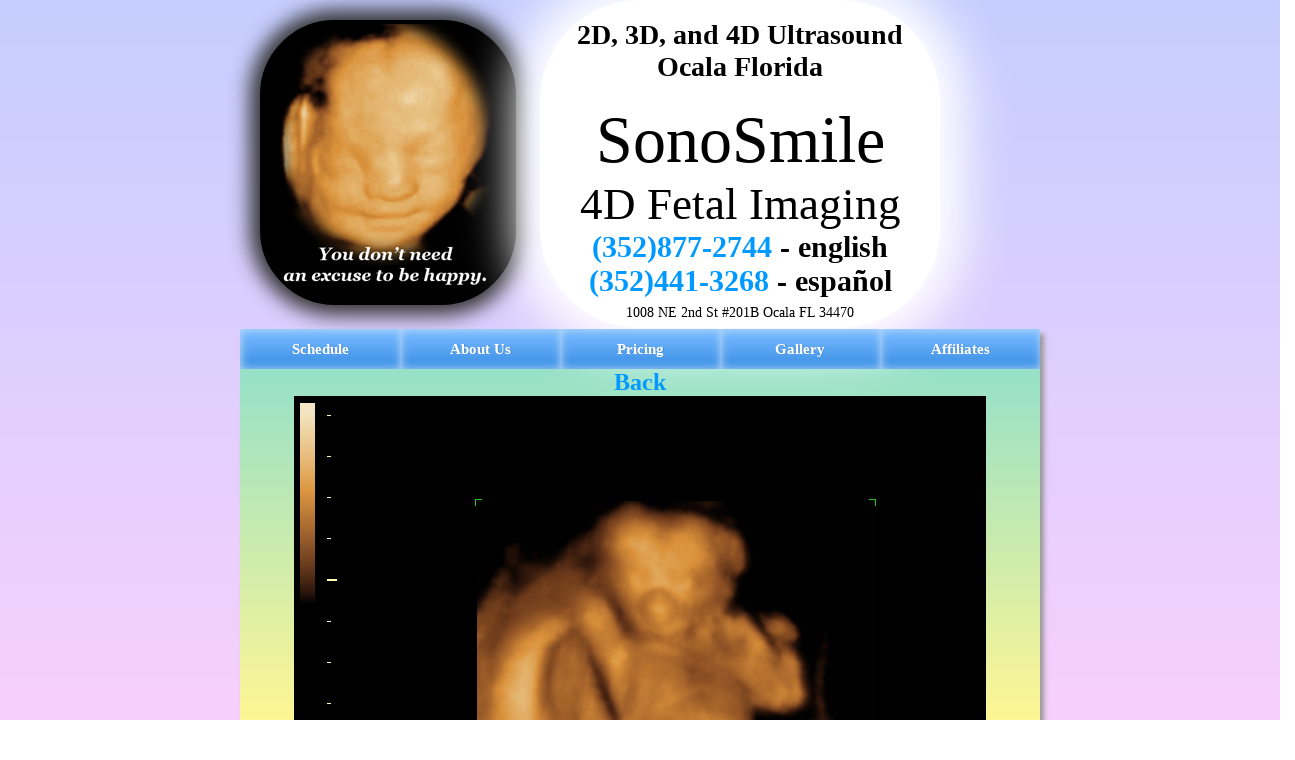

--- FILE ---
content_type: text/html; charset=UTF-8
request_url: https://www.sonosmile.com/ultrasound-pictures-by-week.php?pic=16wks-4.jpg
body_size: 2134
content:
<!DOCTYPE html">
<html>
	<head>
		<meta name="KEYWORDS" content="3d ultrasound, 3d ultrasound miami, 4d fetal imaging, 3d sonogram, ultrasound">
		<meta name="DESCRIPTION" content="This page shows typical 3D ultrasound images from 11 to 36 weeks. All of these images were taken here at SonoSmile which does amazing 3D ultrasound in Ocala Florida">
		<meta name="viewport" content="width=device-width, initial-scale=1.0">
		<title>How will your baby look in a 3D ultrasound?</title>
		<link rel="stylesheet" media="screen and (min-width: 800px)" href="css/style.css">
		<link rel="stylesheet" media="screen and (max-width: 800px)" href="css/style-mobile.css">
		<link rel="stylesheet" media="screen and (max-width: 800px)" href="css/style-index-mobile.css">
		<link rel="stylesheet" media="screen and (min-width: 800px)" href="css/index-style.css">

		<style>
			@media screen and (max-width:800px){
				div.content{
				padding: 0px 20px;
				width: calc(100% - 40px);
				}	

				img{
					max-width: 100%;
				}
				.buttons {
					font-size: small;
					width: calc(20% - 2px);
					margin-right: 2px;
				}
			}
		</style>
		<script type="text/javascript">
			var _gaq = _gaq || [];
			_gaq.push(['_setAccount', 'UA-3864923-3']);
			_gaq.push(['_setDomainName', '.sonosmile.com']);
			_gaq.push(['_trackPageview']);
			(function() {
    			var ga = document.createElement('script'); ga.type = 'text/javascript'; ga.async = true;
    			ga.src = ('https:' == document.location.protocol ? 'https://ssl' : 'http://www') + '.google-analytics.com/ga.js';
    			var s = document.getElementsByTagName('script')[0]; s.parentNode.insertBefore(ga, s);
			})();
		</script>
	</head>
	<body>
	<div class="header">
	<div class="logo-wrapper">
		<img class="logo" src="images/james-michael-3d-ultrasound-smiling-at-25-weeks-pregnancy.jpg" width="250" alt="3D ultrasound Ocala - SonoSmile" />
	</div>

	<div class="bubble">
		<h1 class="catchline">
			<span class="h1-line1">2D, 3D, and 4D Ultrasound<br></span>
			<span class="h1-line2">Ocala Florida</span>
		</h1>
		<br>
		<span class="title">SonoSmile<br></span>
		<span class="subtitle">
			4D Fetal Imaging<br>
		</span>
    	
    	<span class="phone">
       		(352)877-2744 - english<br>
       		(352)441-3268 - español<br>
		</span>
    	<span class="address">
			1008 NE 2nd St #201B Ocala FL 34470<br>
		</span>
	</div>
</div>
<script>
	var numbersToReplace = document.getElementsByClassName("phone")[0].innerHTML;
	numbersToReplace = numbersToReplace.replace("(352)877-2744","<a href='tel:+13528772744'>(352)877-2744</a>");
	numbersToReplace = numbersToReplace.replace("(352)441-3268","<a href='tel:+13524413268'>(352)441-3268</a>");
	document.getElementsByClassName("phone")[0].innerHTML = numbersToReplace;
</script>
	<div class="center" style="text-align:center;">
	<div class="nav">
	<a href="https://www.sonosmile.com/ocala/pick-a-package.php?A" class="buttons">Schedule</a><a href="https://www.sonosmile.com/about-us.html" class="buttons">About Us</a><a href="https://www.sonosmile.com/ocala/pick-a-package.php?B" class="buttons">Pricing</a><a href="https://www.sonosmile.com/ultrasound-pictures-by-week.php" class="buttons">Gallery</a><a href="https://www.sonosmile.com/affiliates.php" class="buttons">Affiliates</a>
</div><a href="ultrasound-pictures-by-week.php">

					<h2>Back</h2>

					</a>

					<div id="gallery-wrapper">

						<img src="ultrasound-pictures-by-week/16wks-4.jpg" alt="3d sonogram image at 16 weeks" class="enlarged">

					</div>	</div>
</div>
<h3 class="location-heading">HD, 4D and 3D ultrasound in Loving Arms Birth and Wellness Center in Ocala Florida.</h3>
<div class="footer"><a href="http://www.sonosmile.com/">Home</a> | <a href="http://www.sonosmile.com/privacy-policy.html" target="_blank">Privacy Policy</a> | <a href="http://www.sonosmile.com/sitemap.html" target="_blank">Site map</a> | <a href="http://www.sonosmile.com/contact-us.php" target="_blank">Contact Us</a></div>
<div align="center">&copy;2026 Multi-Dimensional Imaging, LLC. All rights reserved</div>
<script>
/*
function setDataObj(event){
	var data = {};
	data.eventType = event.type;
	data.referrer = document.referrer;
	data.dimensions = window.screen.width + " x " + window.screen.height;
	data.url = location.href;
	data.getParameters = Object.fromEntries(new URLSearchParams(location.search));
	dataBlurb = encodeURI(btoa(JSON.stringify(data)));
	return dataBlurb
}

window.addEventListener("beforeunload", function (e) {
	const xhr = new XMLHttpRequest();
	xhr.open("GET", "?data="+setDataObj(e));
	xhr.send();
});
*/
</script>
<script src="https://ajax.googleapis.com/ajax/libs/jquery/2.1.4/jquery.min.js"></script>
<script>
	$( document ).ready(function() {
//        	$(".weeks-pics img").hide();
		$(".weeks-pics").click(function(){
			$(this).find("img").toggle("slow");
		});
	});
</script>
<script src="lozad.js"></script>
<script>
const observer = lozad(); // lazy loads elements with default selector as '.lozad'
observer.observe();
</script>
</body>
</html>

--- FILE ---
content_type: text/css
request_url: https://www.sonosmile.com/css/style.css
body_size: 19255
content:
@charset "utf-8";
/* CSS Document */
html{
	filter: progid:DXImageTransform.Microsoft.gradient( startColorstr='#C5CEFF', endColorstr='#F8D0FD',GradientType=0 );
	background: -ms-linear-gradient(#C5CEFF, #F8D0FD);
	background: -webkit-gradient(linear, left top, left bottom, from(#C5CEFF), to(#F8D0FD)) fixed;
	background: -moz-linear-gradient(top, #C5CEFF, #F8D0FD);
	margin:0px;
	padding:0px;
	min-height:100%;
	height: 100%;
/*	overflow-x: hidden;*/
}

body{
	margin:0px;
	padding:0px;
	overflow-x: hidden;
	min-height:100%;
	display:block;
    position:relative;
}

.background-overlay-season
{
	position:absolute;
	left:0px;
	top:0px;
	z-index:-1;
	width:100%;
/*	background-image:url(https://sonosmile.com/images/st-patricks.png);*/
	margin:0px;
	padding:0px;
	overflow-x: hidden;
	min-height:100%;
	display:block;
}

p
{
	text-align:left;
}

a
{
	text-decoration: none;
	color:#09F;
}

.content sup
{
	font-size:9px;
}

a:hover
{
	color:#7DCBFF;
}

p
{
	padding:3px;
}

input.goButton
{
padding:10px;
/*give the button curved corners, alter the size as required*/
-moz-border-radius: 10px;
-webkit-border-radius: 10px;
border-radius: 10px;
}

input.goButton:hover, input.gobutton:focus
{
/*reduce the drop shadow size to give a pushed button effect*/
-webkit-box-shadow: 0 0 1px rgba(0,0,0, .75);
-moz-box-shadow: 0 0 1px rgba(0,0,0, .75);
box-shadow: 0 0 1px rgba(0,0,0, .75);
background-color:#CCC;
}

h1
{
	display:inline-block;
	text-align:center;
	font-family:Georgia, "Times New Roman", Times, serif;
	font-weight:bolder;
/*	border:thin;*/
/*	border-style:solid;*/
}
h2
{
	margin:0px;

}

h3
{
	margin:0px;
}

.center
{
	width: 800px;
	background: #9EFFC9;
	filter: progid:DXImageTransform.Microsoft.gradient( startColorstr='#28CBFF', endColorstr='#FFF694',GradientType=0 );
	background: -webkit-gradient(linear, left top, left bottom, from(#28CBFF), to(#FFF694)) fixed;
	background: -moz-linear-gradient(top, #28CBFF, #FFF694);
	margin-left:auto;
	margin-right:auto;
	border-radius: 0px		0px		15px	10px;
    -moz-border-radius:  0px     0px	15px	10px;
	-moz-box-shadow: 4px 5px 5px 0px #999;
    -webkit-box-shadow: 4px 5px 5px 0px #999;
    box-shadow: 4px 5px 5px 0px #999;
}

.problem-solver
{
	background-color:rgba(256,256,256,0.6);
	background-size:cover;
	padding:10px;
}

.problem-solver h2
{
	font-size:34px;
}
.problem-solver a
{
	font-size:16px;
	margin-left:10%;
	padding:10px;
	display:block;
	color:#00F;
}
.problem-solver a:hover
{
	color:#09F;

}

div.header
{
	margin-left:auto;
	margin-right:auto;
	width:800px;
}

.logo-wrapper
{
	display:inline; 
}
.logo
{
	display:inline;
	overflow:auto;
	margin:20px;
	background-color:#000;
    border-style:solid;
    -moz-border-radius: 75px;
    border-radius: 75px;
    -webkit-box-shadow: 0 0 20px 10px #333;
    -moz-box-shadow: 0 0 20px 10px #333;
    box-shadow: 0 0 20px 10px #333;
}

.bubble
{
	vertical-align:top;
	display:inline-block;
	text-align:center;
	width:400px;
/* 	margin:10px;
	padding:20px; */
	background:#FFF;
	-moz-border-radius: 100px;
    border-radius: 100px;
    -webkit-box-shadow: 0 0 50px 25px #fff;
    -moz-box-shadow: 0 0 50px 25px #fff;
    box-shadow: 0 0 50px 25px #fff;

/*	-moz-box-shadow: inset 0 0 50px #9EFFC9;
    -webkit-box-shadow: inset 0 0 50px #9EFFC9;
    box-shadow: inset 0 0 50px #9EFFC9;
*/
}

.title
{
	font-size:66px;
}

.subtitle
{
	font-size:45px;		
}

.catchline
{
	font-size:28px;
}


.content
{
	font-family:Georgia, 'Times New Roman', Times, serif;
	color:#000;
	padding:15px;

}

.baby-name
{
	font-size:14px;
	position:relative;
	margin:5px;
	padding:10px !important;
	background-color:#FFF;
	display:inline-block;
	-moz-border-radius: 15px;
    border-radius: 15px;
	-moz-box-shadow: 3px 3px 4px #444;
	-webkit-box-shadow: 3px 3px 4px #444;
	box-shadow: 3px 3px 4px #444;
	-ms-filter: "progid:DXImageTransform.Microsoft.Shadow(Strength=4, Direction=135, Color='#444444')";
	filter: progid:DXImageTransform.Microsoft.Shadow(Strength=4, Direction=135, Color='#444444');
	vertical-align: top;
}

.baby-name:hover
{
	-moz-box-shadow: inset 2px 3px #999;
	-webkit-box-shadow: inset 2px 3px #999;
	box-shadow: inset 2px 3px #999;
}

.baby-name:visited
{
	position:absolute;
	top:0px;
	left:0px;
}

#highlighted
{
	background-color:#FF0;
}

.ultrasound-service
{
	font-size:14px;
	position:relative;
	margin:5px;
	padding:10px;
	background-color:#FFF;
	display:inline-block;
	width:28%;
	min-height:140px;
	-moz-border-radius: 15px;
    border-radius: 15px;
	-moz-box-shadow: 3px 3px 4px #444;
	-webkit-box-shadow: 3px 3px 4px #444;
	box-shadow: 3px 3px 4px #444;
	-ms-filter: "progid:DXImageTransform.Microsoft.Shadow(Strength=4, Direction=135, Color='#444444')";
	filter: progid:DXImageTransform.Microsoft.Shadow(Strength=4, Direction=135, Color='#444444');
	vertical-align: top;
}

.ultrasound-service-packages
{
	font-size:14px;
	position:relative;
	margin:5px;
	padding:10px;
	background-color:#FFF;
	display:inline-block;
	min-height:140px;
	width:45%;
	-moz-border-radius: 15px;
    border-radius: 15px;
	-moz-box-shadow: 3px 3px 4px #444;
	-webkit-box-shadow: 3px 3px 4px #444;
	box-shadow: 3px 3px 4px #444;
	-ms-filter: "progid:DXImageTransform.Microsoft.Shadow(Strength=4, Direction=135, Color='#444444')";
	filter: progid:DXImageTransform.Microsoft.Shadow(Strength=4, Direction=135, Color='#444444');
	vertical-align: top;
	text-align:left;
}

.package-buttons
{
	width:100%;
	text-align:center;
	height: 45px;
}

.package-buttons a
{
	padding:2px;
	padding-top:2px;
	padding-bottom:2px;
	width:100px;
	display:inline-block;
	margin:10px;
	-moz-border-radius: 10px;
    border-radius: 10px;
	line-height:30px;
	height:30px;
	-moz-box-shadow: 3px 3px 4px #444;
	-webkit-box-shadow: 3px 3px 4px #444;
	box-shadow: 3px 3px 4px #444;
	-ms-filter: "progid:DXImageTransform.Microsoft.Shadow(Strength=0, Direction=135, Color='#444444')";
	filter: progid:DXImageTransform.Microsoft.Shadow(Strength=0, Direction=135, Color='#444444');
}
.package-buttons a:hover
{
	-moz-border-radius: 10px;
    border-radius: 10px;
	line-height:30px;
	height:30px;
	-moz-box-shadow: inset 2px 3px #999;
	-webkit-box-shadow: inset 2px 3px #999;
	box-shadow: inset 2px 3px #999;
	-ms-filter: "progid:DXImageTransform.Microsoft.Shadow(Strength=4, Direction=135, Color='#444444')";
	filter: progid:DXImageTransform.Microsoft.Shadow(Strength=4, Direction=135, Color='#444444');
	margin-bottom:-10px;
}


.about-us
{
	overflow:hidden;
	font-size:14px;
	width:700px;
	margin-left:auto;
	margin-right:auto;
	padding:10px;
	background-color:#FFF;
	display:block;
	-moz-border-radius: 15px;
    border-radius: 15px;
	-moz-box-shadow: 3px 3px 4px #444;
	-webkit-box-shadow: 3px 3px 4px #444;
	box-shadow: 3px 3px 4px #444;
	-ms-filter: "progid:DXImageTransform.Microsoft.Shadow(Strength=4, Direction=135, Color='#444444')";
	filter: progid:DXImageTransform.Microsoft.Shadow(Strength=4, Direction=135, Color='#444444');
	vertical-align: top;
}

#two
{
	width:61%;
}

#three
{
	width:96%;
	text-align:center;
}

.ultrasound-service:hover
{
	-moz-box-shadow: inset 2px 3px #999;
	-webkit-box-shadow: inset 2px 3px #999;
	box-shadow: inset 2px 3px #999;
}

.ultrasound-service:hover a
{
	color:#09F;
}


.service-text
{
	margin:auto;
	text-align:left;
}

.hyperspan
{
position:absolute; 
  width:100%;
  height:100%;
  top:0;
  left: 0;

  /* edit: added z-index */
  z-index: 1;
}


.phone{
	font-family:Georgia, "Times New Roman", Times, serif;
	font-size:30px;
	font-weight: bolder;
}

.address
{
	font-size:14px;
	line-height:30px;
}

/* This imageless css button was generated by CSSButtonGenerator.com */

.buttons {
	-moz-box-shadow:inset 1px 0px 10px 0px #bbdaf7;
	-webkit-box-shadow:inset 1px 0px 10px 0px #bbdaf7;
	box-shadow:inset 1px 0px 10px 0px #bbdaf7;
	background:-webkit-gradient( linear, left top, left bottom, color-stop(0.05, #79bbff), color-stop(1, #378de5) );
	background:-moz-linear-gradient( center top, #79bbff 5%, #378de5 100% );
	filter:progid:DXImageTransform.Microsoft.gradient(startColorstr='#79bbff', endColorstr='#378de5');
	background-color:#79bbff;
	/*-moz-border-radius:11px;*/
	/* -webkit-border-radius:11px; */
	/* border-radius:11px; */
	/*	border:1px solid #84bbf3;*/
	display:inline-block;
	color:#ffffff;
	text-align:center;
	font-family:Georgia;
	font-size:15px;
	font-weight:bold;
	text-decoration:none;
	text-shadow:1px 0px 0px #528ecc;
	width:20%;
	color:#FFF;
	height:40px;
	line-height:40px;
}

.buttons:hover {
	background:-webkit-gradient( linear, left top, left bottom, color-stop(0.05, #378de5), color-stop(1, #79bbff) );
	background:-moz-linear-gradient( center top, #378de5 5%, #79bbff 100% );
	filter:progid:DXImageTransform.Microsoft.gradient(startColorstr='#378de5', endColorstr='#79bbff');
	background-color:#378de5;
}

.buttons:active {
	position:relative;
	top:1px;
}

.nav
{
	width:100%;
	margin:0px;
}

.main {
	background-color:#000;
	width:960px;
	padding-top:0px;
	min-height:100%;
	margin-left: auto;
	margin-right:auto;
	-moz-border-radius:11px;
	-webkit-border-radius:11px;
	border-radius:11px;
	-moz-box-shadow:    20px 5px 40px 20px #1B1B1B;
	-webkit-box-shadow: 20px 5px 40px 20px #1B1B1B;
	box-shadow:         20px 5px 40px 20px #1B1B1B;
	}

.motto
{
	font-size:24px;
	font-style:italic;
	text-align:center;
}

.about
{
	text-indent:10px;
}

.floatedimg
{
	float:left;
	margin-right:10px;
}

.right-floatedimg
{
	float:right;
	margin-left:10px;
}

.before-after-pics
{
width:770px;
margin-left:auto;
margin-right:auto;
padding-bottom:5px;
}


.location{
	background-color:#FFF;
	width:40%;
	display:inline-block;
	padding:20px;
	-moz-border-radius:11px;
	-webkit-border-radius:11px;
	border-radius:11px;
}

.gallery
{
	width:32%;
}

.gallery:hover
{
/*	border-bottom-style:solid;
	border-color:#FF0;*/
	opacity:0.8;
	filter:alpha(opacity=80); /* For IE8 and earlier */
}

.center-head
{
	width:100%;
	text-align:center;
}

#gallery-wrapper
{
	width:700px;
	margin-left:auto;
	margin-right:auto;
}

.scroll-table
{
	margin:5px;
	width:550px;
	height:200px;
	margin-left:auto;
	margin-right:auto;
	overflow:auto;
	background-color:#FFF;
}

.baby-names-list
{
	width:100%;
	border-collapse:collapse;
}

.baby-names-list td
{
	margin:0px;
	padding:0px;
	padding-right:3px;
	padding-left:3px;
	text-align:center;
}

.even
{
	background-color:#E5FBFF;
}
.odd
{
	background-color:#FFEAFF;
}

.baby-shower-text-box
{
	position:relative;
	top:0px;
	left:0px;
	background-image:url(images/semitransparent.png);
	padding:10px;
	margin:10px;
	overflow:hidden;
	z-index:2;
}

.baby-shower-text-box p
{
	font-size:-1em;
}

.hovering-image
{
	position: relative;
	top:-20px;
	left: 600px;
	width: 450px;
	height: 542px;
	margin-bottom:-542px;
	background-image: url("images/3d-ultrasound-baby-shower.png");
}

.background-overlay
{
	position:absolute;
	left:0px;
	top:0px;
/*	z-index:-1;*/
	width:100%;
	background-image:url(images/confetti.png);
	margin:0px;
	padding:0px;
	overflow-x: hidden;
	min-height:100%;
	display:block;
}

.package-description li
{
	margin-left:-23px;
}

.package-price
{
	font-weight:bold;
	font-size:24px;
}

.social-bar
{
	margin-left:80%;
	display:inline-block;
}

.social-bar a
{

}

.social-bar img
{
	border:none;
	width:50px;
	height:50px;
	transition:width .2s;
	-webkit-transition:width .2s; /* Safari */
}

.social-bar img:hover
{
	width:60px;
	height:60px;
	margin-bottom:-10px;
}

.credit
{
	font-size:9px;
	width:250px;
	margin-left:auto;
	margin-right:auto;
}

.close
{
	float:right;
}

.footer
{
	text-align:center;
	width:100%;
	margin:15px;
}

.package-wrapper
{
	width:780px;
	padding:0px;
	margin:0px;
	margin-left:auto;
	margin-right:auto;
}

.weeks-pics
{
	cursor:pointer;
	font-size:36px;
	font-family:Georgia, Times New Roman, Times, serif;
	width:780px;
	padding:10px;
}

.gift-payment-form
{
	position:relative;
	top:-20px;
	margin-bottom:-20px;
	vertical-align:top;
	display:inline-block;
	width:46%;
	padding:10px;
}

.dateTimecontainter
{
	background-color:rgba(256,0,0,0.1);
	margin:15px;
	padding:10px;
}

.dateTimes
{
	margin: 10px;
	padding:0px;
	display:inline-block;
	font-size:24px;
	font-family:Georgia, "Times New Roman", Times, serif;
	background: #FFF;
	-moz-border-radius: 100px;
	border-radius: 100px;
	-webkit-box-shadow: 0 0 10px 10px #fff;
	-moz-box-shadow: 0 0 10px 10px #fff;
	box-shadow: 0 0 10px 10px #fff;
}

.deposit-form
{
	background-color:rgba(256,256,256,0.4);
	margin:5px;
	padding:5px;
	vertical-align:top;
}

.field,input[type=text], textarea {
	width:100%;
	background-color:#FFF;
}
.field,input[type=text],input[type=password],input[type=date],textarea {    width: 100%;    padding: 12px 20px;    margin: 8px 0;    box-sizing: border-box;    border: 3px solid #ccc;    -webkit-transition: 0.5s;    transition: 0.5s;    outline: none;	border-radius:2px;}input[type=text]:focus {    border: 3px solid #555;}
input[type=submit]{ background-color:#f0f0f0; /* width: 100px; */   padding: 12px 20px;    margin: 8px 0;    box-sizing: border-box;    -webkit-transition: 0.5s;    transition: 0.5s;    outline: none;	border-radius:5px;	font-size:20px;} input[type=submit]:hover {	background-color:#9e9e9e;}

.verify-package {
	width:350px;
	vertical-align:top;
	padding:10px;
	margin:5px;
	background-color:#FFF;
	-moz-border-radius:11px;
	-webkit-border-radius:11px;
	border-radius:11px;
	display:inline-block;
}

.verify-package h3
{
	margin-bottom:10px;
}

.verify-package p
{
	padding:1px;
	margin:1px;	
}

.receipt
{
	-moz-border-radius: 10px;
	border-radius: 10px;
	padding:25px;
	text-align:left;
	width:500px;
	margin-left:auto;
	margin-right:auto;
	background-color:#FFF;
}

.receipt h2
{
	text-align:center;
}


.facebook-like-button
{
	width:500px;
	margin-left:auto;
	margin-right:auto;
}

.facebook-like-button p
{
	padding-top:10px;
	margin:5px;
	display:inline-block;
	vertical-align:top;
	font-style:italic;
}

.facebook-like-button iframe
{
	width:175px;
}

.recommendations
{
	padding:10px;
	background-color:rgba(256,256,256,0.6);
	
}

.recommendations li
{
	padding:5px;


}

.google-reviews-container
{
	overflow: hidden;
	width: 220px;
	height: 108px;
}


.google-reviews-container-container
{
	display:inline-block;
	background-color:#FFF;
	-moz-border-radius:11px;
	-webkit-border-radius:11px;
	border-radius:11px;
	width: 220px;
	height: 108px;
	padding:5px;
	margin:5px;

}

.google-reviews
{
	border: 0;
	margin-left: -10px;
	margin-top: -10px;
}

.facebook-reviews-container
{
	display:inline-block;
}

.facebook-reviews-container img
{
	-moz-border-radius:15px;
	-webkit-border-radius:15px;
	border-radius:15px;
	padding:5px;
	background-color:#FFF;

}

.iframe_left_block 
{
	width:100%;
	margin:auto;
	height:300px;
	padding-bottom:20px;
}

.iframe_left_block iframe 
{
    max-width: 165%
}

.caption ul li
{
	font-weight:bold;
	font-size:larger;
}

.caption ol li
{
	text-indent:0px;
	margin-left:-20px;
}


.caption ul
{
	list-style-image: url('images/checkmark.png');
}

.iframe_right_block 
{
	width:100%;
	margin:auto;
	height:320px;
}

.iframe_right_block .iframe_div
{
    width:450px;
    float: right;
    margin-right: 30px;
}

.iframe_right_block iframe 
{
    max-width: 100%
}

.iframe_right_block .caption
{
	text-indent:10px;
	padding-right:5px;
	padding-left:5px;
	background:#FFF;
	padding:10px;
    width:245px;
	float:left;
}

.location-heading {
    text-align: center;
    /* margin: 40px auto 15px; */
    font-size: 14px;
    text-transform: capitalize;
    font-family: Georgia, 'Times New Roman', Times, serif;
    font-style: italic;
    text-align: center;
    font-weight: 600;
    color: #333;
    display: block;
    float: none;
    /* margin-top: 60px; */
    clear: both;
    padding: 25px 0px 10px;
}

.checkout-confirmation h2,h3{
padding:5px;
font-weight: normal;	
}

#solution-bar a
{
	margin-left:auto;
	margin-right:auto;
}

#solution-bar div
{
	display:inline-block;
	margin:10px;
	width:120px;
	vertical-align:top;
}


#schedule_link a
{
	background-image: url('images/schedule-icon.gif');
	background-position:center;
	width: 40px;
	height:40px;
}

#schedule_link a:hover 
{
   background-image: url('images/schedule-hover-icon.gif');
	
}

#questions_link a
{
	background-image: url('images/question-mark.png');
	background-position:center;
	width: 40px;
	height:40px;
}

#questions_link a:hover 
{
   background-image: url('images/question-mark-hover.png');
}


#solution-bar
{
	width:80%;
	margin-left:auto;
	margin-right:auto;
}

#solution-bar p
{
	text-align:center;
}

#map_link a
{
	background-image: url('images/map-icon.gif');
	background-position:center;
	width: 40px;
	height:40px;
}

#map_link a:hover 
{
   background-image: url('images/map-icon-hover.gif');
}

#gallery_link a
{
	background-image: url('images/gallery-icon.gif');
	background-position:center;
	width: 50px;
	height:50px;
}

#gallery_link a:hover 
{
   background-image: url('images/gallery-icon-hover.gif');
}

#step4of4{
	padding:20px;
}

.disclaimer{
	float:left;
	width:80%;
	margin-bottom:-50px;
}

		.alert {
  padding: 15px;
  margin-bottom: 20px;
  border: 1px solid transparent;
  border-radius: 4px;
}
.alert h4 {
  margin-top: 0;
  color: inherit;
}
.alert .alert-link {
  font-weight: bold;
}
.alert > p,
.alert > ul {
  margin-bottom: 0;
}
.alert > p + p {
  margin-top: 5px;
}

.alert-dismissable,
.alert-dismissible {
  padding-right: 35px;
}
.alert-dismissable .close,
.alert-dismissible .close {
  position: relative;
  top: -2px;
  right: -21px;
  color: inherit;
}

.alert-success {
  background-color: #dff0d8;
  border-color: #d6e9c6;
  color: #3c763d;
}
.alert-success hr {
  border-top-color: #c9e2b3;
}
.alert-success .alert-link {
  color: #2b542c;
}

.alert-info {
  background-color: #d9edf7;
  border-color: #bce8f1;
  color: #31708f;
}
.alert-info hr {
  border-top-color: #a6e1ec;
}
.alert-info .alert-link {
  color: #245269;
}

.alert-warning {
  background-color: #fcf8e3;
  border-color: #faebcc;
  color: #8a6d3b;
}
.alert-warning hr {
  border-top-color: #f7e1b5;
}
.alert-warning .alert-link {
  color: #66512c;
}

.alert-danger {
  background-color: #f2dede;
  border-color: #ebccd1;
  color: #a94442;
}
.alert-danger hr {
  border-top-color: #e4b9c0;
}
.alert-danger .alert-link {
  color: #843534;
}

--- FILE ---
content_type: text/css
request_url: https://www.sonosmile.com/css/index-style.css
body_size: 3724
content:
@charset "utf-8";
/* CSS Document */
.iframe_left_block {
	width:100%;
	margin:auto;
	height:300px;
	padding-bottom:40px;
	padding-left:15px;
}

.iframe_left_block .iframe_div{
    width:470px;
    float: left;
    margin-right: 30px;
	overflow:hidden;
}

.iframe_left_block .caption{
	text-indent:10px;
	padding-right:5px;
	padding-left:5px;
	background:#FFF;
	padding:10px;
    width:245px;
    float: left;
}

.caption{
	-webkit-box-shadow: 5px 10px 10px rgba(0,0,0, .75);
	-moz-box-shadow: 5px 10px 10px rgba(0,0,0, .75);
	box-shadow: 5px 10px 10px rgba(0,0,0, .75);
}

.iframe_left_block iframe {
    max-width: 165%
}

.caption ul li{
	font-weight:bold;
	font-size:larger;
}

.caption ol li{
	text-indent:0px;
	margin-left:-20px;
}


.caption ul{
	list-style-image: url('images/checkmark.png');
}

.iframe_right_block {
	width:100%;
	margin:auto;
	height:320px;
	padding-left:15px;
}

.iframe_right_block  .iframe_div{
    width:450px;
    float: right;
    margin-right: 30px;
}

.iframe_right_block iframe {
    max-width: 100%
}

.iframe_div img{
	width:100%;
	height:91%;
}

.iframe_right_block .caption{
	text-indent:10px;
	padding-right:5px;
	padding-left:5px;
	background:#FFF;
	padding:10px;
    width:245px;
	float:left;
}

#solution-bar a{
	margin-left:auto;
	margin-right:auto;
}

#solution-bar div{
	display:inline-block;
	margin:10px;
	width:120px;
	vertical-align:top;
}


#schedule_link a{
	background-image: url('images/schedule-icon.gif');
	background-position:center;
	width: 40px;
	height:40px;
}

#schedule_link a:hover {
   background-image: url('images/schedule-hover-icon.gif');
	
}

#questions_link a{
	background-image: url('images/question-mark.png');
	background-position:center;
	width: 40px;
	height:40px;
}

#questions_link a:hover {
   background-image: url('images/question-mark-hover.png');
}


#solution-bar{
	width:80%;
	margin-left:auto;
	margin-right:auto;
}

#solution-bar p{
	text-align:center;
}

#map_link a{
	background-image: url('images/map-icon.gif');
	background-position:center;
	width: 40px;
	height:40px;
}

#map_link a:hover {
   background-image: url('images/map-icon-hover.gif');
}

#gallery_link a{
	background-image: url('images/gallery-icon.gif');
	background-position:center;
	width: 50px;
	height:50px;
}

#gallery_link a:hover {
   background-image: url('images/gallery-icon-hover.gif');
}

		.alert {
  padding: 15px;
  margin-bottom: 20px;
  border: 1px solid transparent;
  border-radius: 4px;
}
.alert h4 {
  margin-top: 0;
  color: inherit;
}
.alert .alert-link {
  font-weight: bold;
}
.alert > p,
.alert > ul {
  margin-bottom: 0;
}
.alert > p + p {
  margin-top: 5px;
}

.alert-dismissable,
.alert-dismissible {
  padding-right: 35px;
}
.alert-dismissable .close,
.alert-dismissible .close {
  position: relative;
  top: -2px;
  right: -21px;
  color: inherit;
}

.alert-success {
  background-color: #dff0d8;
  border-color: #d6e9c6;
  color: #3c763d;
}
.alert-success hr {
  border-top-color: #c9e2b3;
}
.alert-success .alert-link {
  color: #2b542c;
}

.alert-info {
  background-color: #d9edf7;
  border-color: #bce8f1;
  color: #31708f;
}
.alert-info hr {
  border-top-color: #a6e1ec;
}
.alert-info .alert-link {
  color: #245269;
}

.alert-warning {
  background-color: #fcf8e3;
  border-color: #faebcc;
  color: #8a6d3b;
}
.alert-warning hr {
  border-top-color: #f7e1b5;
}
.alert-warning .alert-link {
  color: #66512c;
}

.alert-danger {
  background-color: #f2dede;
  border-color: #ebccd1;
  color: #a94442;
}
.alert-danger hr {
  border-top-color: #e4b9c0;
}
.alert-danger .alert-link {
  color: #843534;
}

--- FILE ---
content_type: text/css
request_url: https://www.sonosmile.com/css/style-mobile.css
body_size: 6702
content:
@charset "utf-8";
html{
	filter: progid:DXImageTransform.Microsoft.gradient( startColorstr='#C5CEFF', endColorstr='#F8D0FD',GradientType=0 );
	background: -ms-linear-gradient(#C5CEFF, #F8D0FD);
	background: -webkit-gradient(linear, left top, left bottom, from(#C5CEFF), to(#F8D0FD)) fixed;
	background: -moz-linear-gradient(top, #C5CEFF, #F8D0FD);
	margin:0px;
	padding:0px;
	min-height:100%;
	height: 100%;
	overflow-x: hidden;
}
body{
	margin:0px;
	padding:0px;
	overflow-x: hidden;
	min-height:100%;
	display:block;
    position:relative;
}

.field, input[type=text],input[type=password], input[type=email], input[type=date], textarea {    width: 100%;		padding: 12px 20px;    margin: 8px 0;    box-sizing: border-box;    border: 3px solid #ccc;    -webkit-transition: 0.5s;    transition: 0.5s;    outline: none;	border-radius:2px;}input[type=text]:focus {    border: 3px solid #555;}
input[type=submit]{background-color:#f0f0f0;   /* width: 100px; */   max-width: 100%; padding: 12px 20px;    margin: 8px 0;    box-sizing: border-box;    -webkit-transition: 0.5s;    transition: 0.5s;    outline: none;	border-radius:5px;	font-size:20px;}input[type=submit]:hover {	background-color:#9e9e9e;}
.background-overlay-season
{
	position:absolute;
	left:0px;
	top:0px;
	z-index:-1;
	width:100%;
/*	background-image:url(https://sonosmile.com/images/st-patricks.png);*/
	margin:0px;
	padding:0px;
	overflow-x: hidden;
	min-height:100%;
	display:block;
}

a{
	text-decoration:none;
}

/*
#google_translate_element{
	display:none;
}

.logo-wrapper{
	float:left;
	width:35%;
	padding: 2%;
	overflow:hidden;
}
*/

.logo-wrapper{
	display:none;
}

.logo{
	width:100%;
/*	position: relative;
    -moz-border-radius: 15%;
    border-radius: 15%;*/
}


.header:after { 
   content: " ";
   display: block; 
   height: 0; 
   clear: both;
}

.bubble{
	width:100%;
	padding: 0 0 10px 2%;
	margin: 0 0 10px 0;
	float:left;
	display:inline;
	text-align:center;
	background:#FFF;
	-moz-border-radius: 80px;
    border-radius: 80px;
    -webkit-box-shadow: 0 0 50px 25px #fff;
    -moz-box-shadow: 0 0 50px 25px #fff;
    box-shadow: 0 0 50px 25px #fff;
	z-index:-1;
}

.title{
	font-size: 18vw;
	font-weight:bold;
}

.subtitle{
	display:none;
}
.catchline{
	display:none;
}

.phone{
	font-size: 8vw;
}

.address{
	font-size: 4vw;
}

.nav
{
	width:100%;
	margin:0px;
}

/* This imageless css button was generated by CSSButtonGenerator.com */

.buttons {
	-moz-box-shadow:inset 1px 0px 10px 0px #bbdaf7;
	-webkit-box-shadow:inset 1px 0px 10px 0px #bbdaf7;
	box-shadow:inset 1px 0px 10px 0px #bbdaf7;
	background:-webkit-gradient( linear, left top, left bottom, color-stop(0.05, #79bbff), color-stop(1, #378de5) );
	background:-moz-linear-gradient( center top, #79bbff 5%, #378de5 100% );
	filter:progid:DXImageTransform.Microsoft.gradient(startColorstr='#79bbff', endColorstr='#378de5');
	background-color:#79bbff;
	overflow:hidden;
	display:inline-block;
	color:#ffffff;
	text-align:center;
	font-family:Georgia;
	font-size:15px;
	font-weight:bold;
	text-decoration:none;
	text-shadow:1px 0px 0px #528ecc;
	width:20%;
	color:#FFF;
	height:40px;
	line-height:40px;
}

.buttons:active {
	position:relative;
	top:1px;
}

.caption a{
	text-decoration:none;
}

.schedule_now_link{
	font-size:25px;
/*	margin-left:55%;*/
}

.disclaimer{
	text-align:center;
}

.footer
{
	text-align:center;
}
.footer a{
	text-decoration:none;
	color:#09F;
}

.weeks-pics{
/*	text-align:center; */
	font-size:11vw;
	font-weight:bold;
}

.weeks-pics img{
	width:100%;
}

.package-price{
	font-size:60px;
}

#gallery-wrapper img{
	width:100%;
}

.dateTimecontainter{
	 border-radius: 4px;
    border: 1px solid rgba(256,0,0,0.1);
    padding: 5px 15px 1px;
    background-color: rgba(256,0,0,0.1);
    margin-bottom: 10px;
}
.content{
	    padding: 10px;
}
.hyperspan {
    position: absolute;
    width: 100%;
    height: 100%;
    top: 0;
    left: 0;
    z-index: 1;
}


    table {
        width:100%;
    }
    td{
    	width:50%;
    }
	
    input[type=text],input[type=password], input[type=email] , textarea {
        width:100%;
    }

    .goButton{
    	width: 192%;
    }

    .dateTimes {
    margin: 10px;
    padding: 0px;
    display: inline-block;
    font-size: 24px;
    font-family: Georgia, "Times New Roman", Times, serif;
    background: #FFF;
    -moz-border-radius: 100px;
    border-radius: 100px;
    -webkit-box-shadow: 0 0 10px 10px #fff;
    -moz-box-shadow: 0 0 10px 10px #fff;
    box-shadow: 0 0 10px 10px #fff;
}

.baby-name h3 {
    margin: 0px;
}

.baby-name {
    font-size: 14px;
    position: relative;
    margin: 5px;
    padding: 10px 15px !important;
    background-color: #FFF;
    display: inline-block;
    -moz-border-radius: 15px;
    border-radius: 15px;
    -moz-box-shadow: 3px 3px 4px #444;
    -webkit-box-shadow: 3px 3px 4px #444;
    box-shadow: 3px 3px 4px #444;
    -ms-filter: "progid:DXImageTransform.Microsoft.Shadow(Strength=4, Direction=135, Color='#444444')";
    filter: progid:DXImageTransform.Microsoft.Shadow(Strength=4, Direction=135, Color='#444444');
    vertical-align: top;
}

.alert {
  padding: 15px;
  margin-bottom: 20px;
  border: 1px solid transparent;
  border-radius: 4px;
}
.alert h4 {
  margin-top: 0;
  color: inherit;
}
.alert .alert-link {
  font-weight: bold;
}
.alert > p,
.alert > ul {
  margin-bottom: 0;
}
.alert > p + p {
  margin-top: 5px;
}

.alert-dismissable,
.alert-dismissible {
  padding-right: 35px;
}
.alert-dismissable .close,
.alert-dismissible .close {
  position: relative;
  top: -2px;
  right: -21px;
  color: inherit;
}

.alert-success {
  background-color: #dff0d8;
  border-color: #d6e9c6;
  color: #3c763d;
}
.alert-success hr {
  border-top-color: #c9e2b3;
}
.alert-success .alert-link {
  color: #2b542c;
}

.alert-info {
  background-color: #d9edf7;
  border-color: #bce8f1;
  color: #31708f;
}
.alert-info hr {
  border-top-color: #a6e1ec;
}
.alert-info .alert-link {
  color: #245269;
}

.alert-warning {
  background-color: #fcf8e3;
  border-color: #faebcc;
  color: #8a6d3b;
}
.alert-warning hr {
  border-top-color: #f7e1b5;
}
.alert-warning .alert-link {
  color: #66512c;
}

.alert-danger {
  background-color: #f2dede;
  border-color: #ebccd1;
  color: #a94442;
}
.alert-danger hr {
  border-top-color: #e4b9c0;
}
.alert-danger .alert-link {
  color: #843534;
}

.recommendations
{
	padding:10px;
	background-color:rgba(256,256,256,0.6);
}
.recommendations li
{
	padding:10px;
}

--- FILE ---
content_type: text/css
request_url: https://www.sonosmile.com/css/style-index-mobile.css
body_size: 5753
content:
@charset "utf-8";
/* CSS Document */
.iframe_left_block {
	width:100%;
}


.iframe_left_block iframe {
	
}

.caption{
	background-color:#FFF;
	padding:5%;
	width:90%;
/*    -moz-border-radius: 30%;
    border-radius: 30%;*/
	-webkit-box-shadow: 0px 0px 50px rgba(0,255,255, .75),0px 0px 20px rgba(0,255,255, .75) inset;
	-moz-box-shadow: 0px 0px 50px rgba(0,255,255, .75),0px 0px 20px rgba(0,255,255, .75) inset;
	box-shadow: 0px 0px 50px rgba(0,255,255, .75),0px 0px 20px rgba(0,255,255, .75) inset;
	
}
.caption h2{
	text-align:center;
}

.caption ul li{

}

.caption ol li{

}


.caption ul{

}

.iframe_right_block {
	width:100%;
}

.iframe_div{
	width:100%;
	overflow:hidden;
}

.iframe_div iframe{
/*	width:100%;*/
}

.iframe_div img{
	width:100%;
/*	height:60%;*/
}

.video{
	width:100%;
}

.social-bar{
	text-align:center;
}
.map{
	overflow:hidden;
}
.center { margin-bottom: 20px;}
.ultrasound-service{
	font-size:14px;
	position:relative;
	margin:5px;
	padding:10px;
	background-color:#FFF;
	min-height:140px;
	-moz-border-radius: 5px;
	border-radius: 5px;
	-moz-box-shadow: 3px 3px 4px #444;
	-webkit-box-shadow: 3px 3px 4px #444;
	box-shadow: 3px 3px 4px #444;
	-ms-filter: "progid:DXImageTransform.Microsoft.Shadow(Strength=4, Direction=135, Color='#444444')";
	filter: progid:DXImageTransform.Microsoft.Shadow(Strength=4, Direction=135, Color='#444444');
	vertical-align: top;
}

.ultrasound-service-packages{
	width:80%;
	font-size:14px;
	position:relative;
	margin:5px;
	padding:10px;
	background-color:#FFF;
	min-height:140px;
	-moz-border-radius: 5px;
	border-radius: 5px;
	-moz-box-shadow: 3px 3px 4px #444;
	-webkit-box-shadow: 3px 3px 4px #444;
	box-shadow: 3px 3px 4px #444;
	-ms-filter: "progid:DXImageTransform.Microsoft.Shadow(Strength=4, Direction=135, Color='#444444')";
	filter: progid:DXImageTransform.Microsoft.Shadow(Strength=4, Direction=135, Color='#444444');
	vertical-align: top;
	text-align:left;
}

.package-buttons{
	text-align:center;
}

.package-buttons a{	
	padding:2px;
	padding-top:2px;
	padding-bottom:2px;
	width:100px;
	margin:10px;
	-moz-border-radius: 5px;
	border-radius: 5px;
	line-height:30px;
	height:30px;
	-moz-box-shadow: 3px 3px 4px #444;
	-webkit-box-shadow: 3px 3px 4px #444;
	box-shadow: 3px 3px 4px #444;
	-ms-filter: "progid:DXImageTransform.Microsoft.Shadow(Strength=0, Direction=135, Color='#444444')";
	filter: progid:DXImageTransform.Microsoft.Shadow(Strength=0, Direction=135, Color='#444444');
}
.package-buttons a:hover{
	line-height:30px;
	height:30px;
	-moz-box-shadow: inset 2px 3px #999;
	-webkit-box-shadow: inset 2px 3px #999;
	box-shadow: inset 2px 3px #999;
	-ms-filter: "progid:DXImageTransform.Microsoft.Shadow(Strength=4, Direction=135, Color='#444444')";
	filter: progid:DXImageTransform.Microsoft.Shadow(Strength=4, Direction=135, Color='#444444');
}
.center {
	background: #9EFFC9;
    filter: progid:DXImageTransform.Microsoft.gradient( startColorstr='#28CBFF', endColorstr='#FFF694',GradientType=0 );
    background: -webkit-gradient(linear, left top, left bottom, from(#28CBFF), to(#FFF694)) fixed;
    background: -moz-linear-gradient(top, #28CBFF, #FFF694);
    margin-left: auto;
    margin-right: auto;
    border-radius: 0px	0px	5px	5px;
    -moz-border-radius: 0px 0px	5px	5px;
    -moz-box-shadow: 4px 5px 5px 0px #999;
    -webkit-box-shadow: 4px 5px 5px 0px #999;
    box-shadow: 4px 5px 5px 0px #999;
}
.about-us {
    overflow: hidden;
    font-size: 14px;
    margin-left: auto;
    margin-right: auto;
    padding: 10px;
    background-color: #FFF;
    display: block;
    -moz-border-radius: 15px;
    border-radius: 5px;
    -moz-box-shadow: 3px 3px 4px #444;
    -webkit-box-shadow: 3px 3px 4px #444;
    box-shadow: 3px 3px 4px #444;
    -ms-filter: "progid:DXImageTransform.Microsoft.Shadow(Strength=4, Direction=135, Color='#444444')";
    filter: progid:DXImageTransform.Microsoft.Shadow(Strength=4, Direction=135, Color='#444444');
    vertical-align: top;
}

.location-heading {
    text-align: center;
    /* margin: 40px auto 15px; */
    font-size: 14px;
    text-transform: capitalize;
    font-family: Georgia, 'Times New Roman', Times, serif;
    font-style: italic;
    text-align: center;
    font-weight: 600;
    color: #333;
    display: block;
    float: none;
    /* margin-top: 60px; */
    clear: both;
    padding: 25px 0px 10px;
}

		.alert {
  padding: 15px;
  margin-bottom: 20px;
  border: 1px solid transparent;
  border-radius: 4px;
}
.alert h4 {
  margin-top: 0;
  color: inherit;
}
.alert .alert-link {
  font-weight: bold;
}
.alert > p,
.alert > ul {
  margin-bottom: 0;
}
.alert > p + p {
  margin-top: 5px;
}

.alert-dismissable,
.alert-dismissible {
  padding-right: 35px;
}
.alert-dismissable .close,
.alert-dismissible .close {
  position: relative;
  top: -2px;
  right: -21px;
  color: inherit;
}

.alert-success {
  background-color: #dff0d8;
  border-color: #d6e9c6;
  color: #3c763d;
}
.alert-success hr {
  border-top-color: #c9e2b3;
}
.alert-success .alert-link {
  color: #2b542c;
}

.alert-info {
  background-color: #d9edf7;
  border-color: #bce8f1;
  color: #31708f;
}
.alert-info hr {
  border-top-color: #a6e1ec;
}
.alert-info .alert-link {
  color: #245269;
}

.alert-warning {
  background-color: #fcf8e3;
  border-color: #faebcc;
  color: #8a6d3b;
}
.alert-warning hr {
  border-top-color: #f7e1b5;
}
.alert-warning .alert-link {
  color: #66512c;
}

.alert-danger {
  background-color: #f2dede;
  border-color: #ebccd1;
  color: #a94442;
}
.alert-danger hr {
  border-top-color: #e4b9c0;
}
.alert-danger .alert-link {
  color: #843534;
}